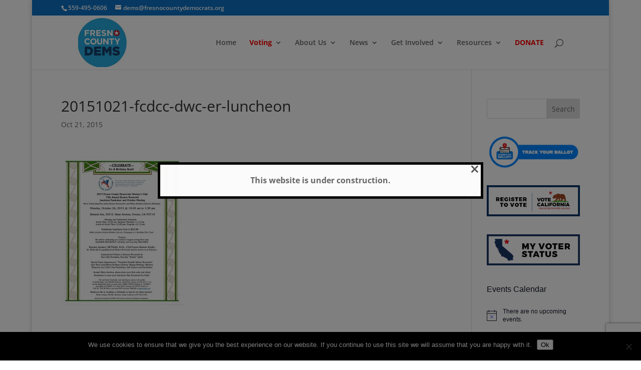

--- FILE ---
content_type: text/html; charset=utf-8
request_url: https://www.google.com/recaptcha/api2/anchor?ar=1&k=6LeLK8AUAAAAAOlNW1JpPZGNQn4TOMZ7haThfIBJ&co=aHR0cHM6Ly93My5mcmVzbm9jb3VudHlkZW1vY3JhdHMub3JnOjQ0Mw..&hl=en&v=PoyoqOPhxBO7pBk68S4YbpHZ&size=invisible&anchor-ms=20000&execute-ms=30000&cb=9baxinbybgfq
body_size: 48546
content:
<!DOCTYPE HTML><html dir="ltr" lang="en"><head><meta http-equiv="Content-Type" content="text/html; charset=UTF-8">
<meta http-equiv="X-UA-Compatible" content="IE=edge">
<title>reCAPTCHA</title>
<style type="text/css">
/* cyrillic-ext */
@font-face {
  font-family: 'Roboto';
  font-style: normal;
  font-weight: 400;
  font-stretch: 100%;
  src: url(//fonts.gstatic.com/s/roboto/v48/KFO7CnqEu92Fr1ME7kSn66aGLdTylUAMa3GUBHMdazTgWw.woff2) format('woff2');
  unicode-range: U+0460-052F, U+1C80-1C8A, U+20B4, U+2DE0-2DFF, U+A640-A69F, U+FE2E-FE2F;
}
/* cyrillic */
@font-face {
  font-family: 'Roboto';
  font-style: normal;
  font-weight: 400;
  font-stretch: 100%;
  src: url(//fonts.gstatic.com/s/roboto/v48/KFO7CnqEu92Fr1ME7kSn66aGLdTylUAMa3iUBHMdazTgWw.woff2) format('woff2');
  unicode-range: U+0301, U+0400-045F, U+0490-0491, U+04B0-04B1, U+2116;
}
/* greek-ext */
@font-face {
  font-family: 'Roboto';
  font-style: normal;
  font-weight: 400;
  font-stretch: 100%;
  src: url(//fonts.gstatic.com/s/roboto/v48/KFO7CnqEu92Fr1ME7kSn66aGLdTylUAMa3CUBHMdazTgWw.woff2) format('woff2');
  unicode-range: U+1F00-1FFF;
}
/* greek */
@font-face {
  font-family: 'Roboto';
  font-style: normal;
  font-weight: 400;
  font-stretch: 100%;
  src: url(//fonts.gstatic.com/s/roboto/v48/KFO7CnqEu92Fr1ME7kSn66aGLdTylUAMa3-UBHMdazTgWw.woff2) format('woff2');
  unicode-range: U+0370-0377, U+037A-037F, U+0384-038A, U+038C, U+038E-03A1, U+03A3-03FF;
}
/* math */
@font-face {
  font-family: 'Roboto';
  font-style: normal;
  font-weight: 400;
  font-stretch: 100%;
  src: url(//fonts.gstatic.com/s/roboto/v48/KFO7CnqEu92Fr1ME7kSn66aGLdTylUAMawCUBHMdazTgWw.woff2) format('woff2');
  unicode-range: U+0302-0303, U+0305, U+0307-0308, U+0310, U+0312, U+0315, U+031A, U+0326-0327, U+032C, U+032F-0330, U+0332-0333, U+0338, U+033A, U+0346, U+034D, U+0391-03A1, U+03A3-03A9, U+03B1-03C9, U+03D1, U+03D5-03D6, U+03F0-03F1, U+03F4-03F5, U+2016-2017, U+2034-2038, U+203C, U+2040, U+2043, U+2047, U+2050, U+2057, U+205F, U+2070-2071, U+2074-208E, U+2090-209C, U+20D0-20DC, U+20E1, U+20E5-20EF, U+2100-2112, U+2114-2115, U+2117-2121, U+2123-214F, U+2190, U+2192, U+2194-21AE, U+21B0-21E5, U+21F1-21F2, U+21F4-2211, U+2213-2214, U+2216-22FF, U+2308-230B, U+2310, U+2319, U+231C-2321, U+2336-237A, U+237C, U+2395, U+239B-23B7, U+23D0, U+23DC-23E1, U+2474-2475, U+25AF, U+25B3, U+25B7, U+25BD, U+25C1, U+25CA, U+25CC, U+25FB, U+266D-266F, U+27C0-27FF, U+2900-2AFF, U+2B0E-2B11, U+2B30-2B4C, U+2BFE, U+3030, U+FF5B, U+FF5D, U+1D400-1D7FF, U+1EE00-1EEFF;
}
/* symbols */
@font-face {
  font-family: 'Roboto';
  font-style: normal;
  font-weight: 400;
  font-stretch: 100%;
  src: url(//fonts.gstatic.com/s/roboto/v48/KFO7CnqEu92Fr1ME7kSn66aGLdTylUAMaxKUBHMdazTgWw.woff2) format('woff2');
  unicode-range: U+0001-000C, U+000E-001F, U+007F-009F, U+20DD-20E0, U+20E2-20E4, U+2150-218F, U+2190, U+2192, U+2194-2199, U+21AF, U+21E6-21F0, U+21F3, U+2218-2219, U+2299, U+22C4-22C6, U+2300-243F, U+2440-244A, U+2460-24FF, U+25A0-27BF, U+2800-28FF, U+2921-2922, U+2981, U+29BF, U+29EB, U+2B00-2BFF, U+4DC0-4DFF, U+FFF9-FFFB, U+10140-1018E, U+10190-1019C, U+101A0, U+101D0-101FD, U+102E0-102FB, U+10E60-10E7E, U+1D2C0-1D2D3, U+1D2E0-1D37F, U+1F000-1F0FF, U+1F100-1F1AD, U+1F1E6-1F1FF, U+1F30D-1F30F, U+1F315, U+1F31C, U+1F31E, U+1F320-1F32C, U+1F336, U+1F378, U+1F37D, U+1F382, U+1F393-1F39F, U+1F3A7-1F3A8, U+1F3AC-1F3AF, U+1F3C2, U+1F3C4-1F3C6, U+1F3CA-1F3CE, U+1F3D4-1F3E0, U+1F3ED, U+1F3F1-1F3F3, U+1F3F5-1F3F7, U+1F408, U+1F415, U+1F41F, U+1F426, U+1F43F, U+1F441-1F442, U+1F444, U+1F446-1F449, U+1F44C-1F44E, U+1F453, U+1F46A, U+1F47D, U+1F4A3, U+1F4B0, U+1F4B3, U+1F4B9, U+1F4BB, U+1F4BF, U+1F4C8-1F4CB, U+1F4D6, U+1F4DA, U+1F4DF, U+1F4E3-1F4E6, U+1F4EA-1F4ED, U+1F4F7, U+1F4F9-1F4FB, U+1F4FD-1F4FE, U+1F503, U+1F507-1F50B, U+1F50D, U+1F512-1F513, U+1F53E-1F54A, U+1F54F-1F5FA, U+1F610, U+1F650-1F67F, U+1F687, U+1F68D, U+1F691, U+1F694, U+1F698, U+1F6AD, U+1F6B2, U+1F6B9-1F6BA, U+1F6BC, U+1F6C6-1F6CF, U+1F6D3-1F6D7, U+1F6E0-1F6EA, U+1F6F0-1F6F3, U+1F6F7-1F6FC, U+1F700-1F7FF, U+1F800-1F80B, U+1F810-1F847, U+1F850-1F859, U+1F860-1F887, U+1F890-1F8AD, U+1F8B0-1F8BB, U+1F8C0-1F8C1, U+1F900-1F90B, U+1F93B, U+1F946, U+1F984, U+1F996, U+1F9E9, U+1FA00-1FA6F, U+1FA70-1FA7C, U+1FA80-1FA89, U+1FA8F-1FAC6, U+1FACE-1FADC, U+1FADF-1FAE9, U+1FAF0-1FAF8, U+1FB00-1FBFF;
}
/* vietnamese */
@font-face {
  font-family: 'Roboto';
  font-style: normal;
  font-weight: 400;
  font-stretch: 100%;
  src: url(//fonts.gstatic.com/s/roboto/v48/KFO7CnqEu92Fr1ME7kSn66aGLdTylUAMa3OUBHMdazTgWw.woff2) format('woff2');
  unicode-range: U+0102-0103, U+0110-0111, U+0128-0129, U+0168-0169, U+01A0-01A1, U+01AF-01B0, U+0300-0301, U+0303-0304, U+0308-0309, U+0323, U+0329, U+1EA0-1EF9, U+20AB;
}
/* latin-ext */
@font-face {
  font-family: 'Roboto';
  font-style: normal;
  font-weight: 400;
  font-stretch: 100%;
  src: url(//fonts.gstatic.com/s/roboto/v48/KFO7CnqEu92Fr1ME7kSn66aGLdTylUAMa3KUBHMdazTgWw.woff2) format('woff2');
  unicode-range: U+0100-02BA, U+02BD-02C5, U+02C7-02CC, U+02CE-02D7, U+02DD-02FF, U+0304, U+0308, U+0329, U+1D00-1DBF, U+1E00-1E9F, U+1EF2-1EFF, U+2020, U+20A0-20AB, U+20AD-20C0, U+2113, U+2C60-2C7F, U+A720-A7FF;
}
/* latin */
@font-face {
  font-family: 'Roboto';
  font-style: normal;
  font-weight: 400;
  font-stretch: 100%;
  src: url(//fonts.gstatic.com/s/roboto/v48/KFO7CnqEu92Fr1ME7kSn66aGLdTylUAMa3yUBHMdazQ.woff2) format('woff2');
  unicode-range: U+0000-00FF, U+0131, U+0152-0153, U+02BB-02BC, U+02C6, U+02DA, U+02DC, U+0304, U+0308, U+0329, U+2000-206F, U+20AC, U+2122, U+2191, U+2193, U+2212, U+2215, U+FEFF, U+FFFD;
}
/* cyrillic-ext */
@font-face {
  font-family: 'Roboto';
  font-style: normal;
  font-weight: 500;
  font-stretch: 100%;
  src: url(//fonts.gstatic.com/s/roboto/v48/KFO7CnqEu92Fr1ME7kSn66aGLdTylUAMa3GUBHMdazTgWw.woff2) format('woff2');
  unicode-range: U+0460-052F, U+1C80-1C8A, U+20B4, U+2DE0-2DFF, U+A640-A69F, U+FE2E-FE2F;
}
/* cyrillic */
@font-face {
  font-family: 'Roboto';
  font-style: normal;
  font-weight: 500;
  font-stretch: 100%;
  src: url(//fonts.gstatic.com/s/roboto/v48/KFO7CnqEu92Fr1ME7kSn66aGLdTylUAMa3iUBHMdazTgWw.woff2) format('woff2');
  unicode-range: U+0301, U+0400-045F, U+0490-0491, U+04B0-04B1, U+2116;
}
/* greek-ext */
@font-face {
  font-family: 'Roboto';
  font-style: normal;
  font-weight: 500;
  font-stretch: 100%;
  src: url(//fonts.gstatic.com/s/roboto/v48/KFO7CnqEu92Fr1ME7kSn66aGLdTylUAMa3CUBHMdazTgWw.woff2) format('woff2');
  unicode-range: U+1F00-1FFF;
}
/* greek */
@font-face {
  font-family: 'Roboto';
  font-style: normal;
  font-weight: 500;
  font-stretch: 100%;
  src: url(//fonts.gstatic.com/s/roboto/v48/KFO7CnqEu92Fr1ME7kSn66aGLdTylUAMa3-UBHMdazTgWw.woff2) format('woff2');
  unicode-range: U+0370-0377, U+037A-037F, U+0384-038A, U+038C, U+038E-03A1, U+03A3-03FF;
}
/* math */
@font-face {
  font-family: 'Roboto';
  font-style: normal;
  font-weight: 500;
  font-stretch: 100%;
  src: url(//fonts.gstatic.com/s/roboto/v48/KFO7CnqEu92Fr1ME7kSn66aGLdTylUAMawCUBHMdazTgWw.woff2) format('woff2');
  unicode-range: U+0302-0303, U+0305, U+0307-0308, U+0310, U+0312, U+0315, U+031A, U+0326-0327, U+032C, U+032F-0330, U+0332-0333, U+0338, U+033A, U+0346, U+034D, U+0391-03A1, U+03A3-03A9, U+03B1-03C9, U+03D1, U+03D5-03D6, U+03F0-03F1, U+03F4-03F5, U+2016-2017, U+2034-2038, U+203C, U+2040, U+2043, U+2047, U+2050, U+2057, U+205F, U+2070-2071, U+2074-208E, U+2090-209C, U+20D0-20DC, U+20E1, U+20E5-20EF, U+2100-2112, U+2114-2115, U+2117-2121, U+2123-214F, U+2190, U+2192, U+2194-21AE, U+21B0-21E5, U+21F1-21F2, U+21F4-2211, U+2213-2214, U+2216-22FF, U+2308-230B, U+2310, U+2319, U+231C-2321, U+2336-237A, U+237C, U+2395, U+239B-23B7, U+23D0, U+23DC-23E1, U+2474-2475, U+25AF, U+25B3, U+25B7, U+25BD, U+25C1, U+25CA, U+25CC, U+25FB, U+266D-266F, U+27C0-27FF, U+2900-2AFF, U+2B0E-2B11, U+2B30-2B4C, U+2BFE, U+3030, U+FF5B, U+FF5D, U+1D400-1D7FF, U+1EE00-1EEFF;
}
/* symbols */
@font-face {
  font-family: 'Roboto';
  font-style: normal;
  font-weight: 500;
  font-stretch: 100%;
  src: url(//fonts.gstatic.com/s/roboto/v48/KFO7CnqEu92Fr1ME7kSn66aGLdTylUAMaxKUBHMdazTgWw.woff2) format('woff2');
  unicode-range: U+0001-000C, U+000E-001F, U+007F-009F, U+20DD-20E0, U+20E2-20E4, U+2150-218F, U+2190, U+2192, U+2194-2199, U+21AF, U+21E6-21F0, U+21F3, U+2218-2219, U+2299, U+22C4-22C6, U+2300-243F, U+2440-244A, U+2460-24FF, U+25A0-27BF, U+2800-28FF, U+2921-2922, U+2981, U+29BF, U+29EB, U+2B00-2BFF, U+4DC0-4DFF, U+FFF9-FFFB, U+10140-1018E, U+10190-1019C, U+101A0, U+101D0-101FD, U+102E0-102FB, U+10E60-10E7E, U+1D2C0-1D2D3, U+1D2E0-1D37F, U+1F000-1F0FF, U+1F100-1F1AD, U+1F1E6-1F1FF, U+1F30D-1F30F, U+1F315, U+1F31C, U+1F31E, U+1F320-1F32C, U+1F336, U+1F378, U+1F37D, U+1F382, U+1F393-1F39F, U+1F3A7-1F3A8, U+1F3AC-1F3AF, U+1F3C2, U+1F3C4-1F3C6, U+1F3CA-1F3CE, U+1F3D4-1F3E0, U+1F3ED, U+1F3F1-1F3F3, U+1F3F5-1F3F7, U+1F408, U+1F415, U+1F41F, U+1F426, U+1F43F, U+1F441-1F442, U+1F444, U+1F446-1F449, U+1F44C-1F44E, U+1F453, U+1F46A, U+1F47D, U+1F4A3, U+1F4B0, U+1F4B3, U+1F4B9, U+1F4BB, U+1F4BF, U+1F4C8-1F4CB, U+1F4D6, U+1F4DA, U+1F4DF, U+1F4E3-1F4E6, U+1F4EA-1F4ED, U+1F4F7, U+1F4F9-1F4FB, U+1F4FD-1F4FE, U+1F503, U+1F507-1F50B, U+1F50D, U+1F512-1F513, U+1F53E-1F54A, U+1F54F-1F5FA, U+1F610, U+1F650-1F67F, U+1F687, U+1F68D, U+1F691, U+1F694, U+1F698, U+1F6AD, U+1F6B2, U+1F6B9-1F6BA, U+1F6BC, U+1F6C6-1F6CF, U+1F6D3-1F6D7, U+1F6E0-1F6EA, U+1F6F0-1F6F3, U+1F6F7-1F6FC, U+1F700-1F7FF, U+1F800-1F80B, U+1F810-1F847, U+1F850-1F859, U+1F860-1F887, U+1F890-1F8AD, U+1F8B0-1F8BB, U+1F8C0-1F8C1, U+1F900-1F90B, U+1F93B, U+1F946, U+1F984, U+1F996, U+1F9E9, U+1FA00-1FA6F, U+1FA70-1FA7C, U+1FA80-1FA89, U+1FA8F-1FAC6, U+1FACE-1FADC, U+1FADF-1FAE9, U+1FAF0-1FAF8, U+1FB00-1FBFF;
}
/* vietnamese */
@font-face {
  font-family: 'Roboto';
  font-style: normal;
  font-weight: 500;
  font-stretch: 100%;
  src: url(//fonts.gstatic.com/s/roboto/v48/KFO7CnqEu92Fr1ME7kSn66aGLdTylUAMa3OUBHMdazTgWw.woff2) format('woff2');
  unicode-range: U+0102-0103, U+0110-0111, U+0128-0129, U+0168-0169, U+01A0-01A1, U+01AF-01B0, U+0300-0301, U+0303-0304, U+0308-0309, U+0323, U+0329, U+1EA0-1EF9, U+20AB;
}
/* latin-ext */
@font-face {
  font-family: 'Roboto';
  font-style: normal;
  font-weight: 500;
  font-stretch: 100%;
  src: url(//fonts.gstatic.com/s/roboto/v48/KFO7CnqEu92Fr1ME7kSn66aGLdTylUAMa3KUBHMdazTgWw.woff2) format('woff2');
  unicode-range: U+0100-02BA, U+02BD-02C5, U+02C7-02CC, U+02CE-02D7, U+02DD-02FF, U+0304, U+0308, U+0329, U+1D00-1DBF, U+1E00-1E9F, U+1EF2-1EFF, U+2020, U+20A0-20AB, U+20AD-20C0, U+2113, U+2C60-2C7F, U+A720-A7FF;
}
/* latin */
@font-face {
  font-family: 'Roboto';
  font-style: normal;
  font-weight: 500;
  font-stretch: 100%;
  src: url(//fonts.gstatic.com/s/roboto/v48/KFO7CnqEu92Fr1ME7kSn66aGLdTylUAMa3yUBHMdazQ.woff2) format('woff2');
  unicode-range: U+0000-00FF, U+0131, U+0152-0153, U+02BB-02BC, U+02C6, U+02DA, U+02DC, U+0304, U+0308, U+0329, U+2000-206F, U+20AC, U+2122, U+2191, U+2193, U+2212, U+2215, U+FEFF, U+FFFD;
}
/* cyrillic-ext */
@font-face {
  font-family: 'Roboto';
  font-style: normal;
  font-weight: 900;
  font-stretch: 100%;
  src: url(//fonts.gstatic.com/s/roboto/v48/KFO7CnqEu92Fr1ME7kSn66aGLdTylUAMa3GUBHMdazTgWw.woff2) format('woff2');
  unicode-range: U+0460-052F, U+1C80-1C8A, U+20B4, U+2DE0-2DFF, U+A640-A69F, U+FE2E-FE2F;
}
/* cyrillic */
@font-face {
  font-family: 'Roboto';
  font-style: normal;
  font-weight: 900;
  font-stretch: 100%;
  src: url(//fonts.gstatic.com/s/roboto/v48/KFO7CnqEu92Fr1ME7kSn66aGLdTylUAMa3iUBHMdazTgWw.woff2) format('woff2');
  unicode-range: U+0301, U+0400-045F, U+0490-0491, U+04B0-04B1, U+2116;
}
/* greek-ext */
@font-face {
  font-family: 'Roboto';
  font-style: normal;
  font-weight: 900;
  font-stretch: 100%;
  src: url(//fonts.gstatic.com/s/roboto/v48/KFO7CnqEu92Fr1ME7kSn66aGLdTylUAMa3CUBHMdazTgWw.woff2) format('woff2');
  unicode-range: U+1F00-1FFF;
}
/* greek */
@font-face {
  font-family: 'Roboto';
  font-style: normal;
  font-weight: 900;
  font-stretch: 100%;
  src: url(//fonts.gstatic.com/s/roboto/v48/KFO7CnqEu92Fr1ME7kSn66aGLdTylUAMa3-UBHMdazTgWw.woff2) format('woff2');
  unicode-range: U+0370-0377, U+037A-037F, U+0384-038A, U+038C, U+038E-03A1, U+03A3-03FF;
}
/* math */
@font-face {
  font-family: 'Roboto';
  font-style: normal;
  font-weight: 900;
  font-stretch: 100%;
  src: url(//fonts.gstatic.com/s/roboto/v48/KFO7CnqEu92Fr1ME7kSn66aGLdTylUAMawCUBHMdazTgWw.woff2) format('woff2');
  unicode-range: U+0302-0303, U+0305, U+0307-0308, U+0310, U+0312, U+0315, U+031A, U+0326-0327, U+032C, U+032F-0330, U+0332-0333, U+0338, U+033A, U+0346, U+034D, U+0391-03A1, U+03A3-03A9, U+03B1-03C9, U+03D1, U+03D5-03D6, U+03F0-03F1, U+03F4-03F5, U+2016-2017, U+2034-2038, U+203C, U+2040, U+2043, U+2047, U+2050, U+2057, U+205F, U+2070-2071, U+2074-208E, U+2090-209C, U+20D0-20DC, U+20E1, U+20E5-20EF, U+2100-2112, U+2114-2115, U+2117-2121, U+2123-214F, U+2190, U+2192, U+2194-21AE, U+21B0-21E5, U+21F1-21F2, U+21F4-2211, U+2213-2214, U+2216-22FF, U+2308-230B, U+2310, U+2319, U+231C-2321, U+2336-237A, U+237C, U+2395, U+239B-23B7, U+23D0, U+23DC-23E1, U+2474-2475, U+25AF, U+25B3, U+25B7, U+25BD, U+25C1, U+25CA, U+25CC, U+25FB, U+266D-266F, U+27C0-27FF, U+2900-2AFF, U+2B0E-2B11, U+2B30-2B4C, U+2BFE, U+3030, U+FF5B, U+FF5D, U+1D400-1D7FF, U+1EE00-1EEFF;
}
/* symbols */
@font-face {
  font-family: 'Roboto';
  font-style: normal;
  font-weight: 900;
  font-stretch: 100%;
  src: url(//fonts.gstatic.com/s/roboto/v48/KFO7CnqEu92Fr1ME7kSn66aGLdTylUAMaxKUBHMdazTgWw.woff2) format('woff2');
  unicode-range: U+0001-000C, U+000E-001F, U+007F-009F, U+20DD-20E0, U+20E2-20E4, U+2150-218F, U+2190, U+2192, U+2194-2199, U+21AF, U+21E6-21F0, U+21F3, U+2218-2219, U+2299, U+22C4-22C6, U+2300-243F, U+2440-244A, U+2460-24FF, U+25A0-27BF, U+2800-28FF, U+2921-2922, U+2981, U+29BF, U+29EB, U+2B00-2BFF, U+4DC0-4DFF, U+FFF9-FFFB, U+10140-1018E, U+10190-1019C, U+101A0, U+101D0-101FD, U+102E0-102FB, U+10E60-10E7E, U+1D2C0-1D2D3, U+1D2E0-1D37F, U+1F000-1F0FF, U+1F100-1F1AD, U+1F1E6-1F1FF, U+1F30D-1F30F, U+1F315, U+1F31C, U+1F31E, U+1F320-1F32C, U+1F336, U+1F378, U+1F37D, U+1F382, U+1F393-1F39F, U+1F3A7-1F3A8, U+1F3AC-1F3AF, U+1F3C2, U+1F3C4-1F3C6, U+1F3CA-1F3CE, U+1F3D4-1F3E0, U+1F3ED, U+1F3F1-1F3F3, U+1F3F5-1F3F7, U+1F408, U+1F415, U+1F41F, U+1F426, U+1F43F, U+1F441-1F442, U+1F444, U+1F446-1F449, U+1F44C-1F44E, U+1F453, U+1F46A, U+1F47D, U+1F4A3, U+1F4B0, U+1F4B3, U+1F4B9, U+1F4BB, U+1F4BF, U+1F4C8-1F4CB, U+1F4D6, U+1F4DA, U+1F4DF, U+1F4E3-1F4E6, U+1F4EA-1F4ED, U+1F4F7, U+1F4F9-1F4FB, U+1F4FD-1F4FE, U+1F503, U+1F507-1F50B, U+1F50D, U+1F512-1F513, U+1F53E-1F54A, U+1F54F-1F5FA, U+1F610, U+1F650-1F67F, U+1F687, U+1F68D, U+1F691, U+1F694, U+1F698, U+1F6AD, U+1F6B2, U+1F6B9-1F6BA, U+1F6BC, U+1F6C6-1F6CF, U+1F6D3-1F6D7, U+1F6E0-1F6EA, U+1F6F0-1F6F3, U+1F6F7-1F6FC, U+1F700-1F7FF, U+1F800-1F80B, U+1F810-1F847, U+1F850-1F859, U+1F860-1F887, U+1F890-1F8AD, U+1F8B0-1F8BB, U+1F8C0-1F8C1, U+1F900-1F90B, U+1F93B, U+1F946, U+1F984, U+1F996, U+1F9E9, U+1FA00-1FA6F, U+1FA70-1FA7C, U+1FA80-1FA89, U+1FA8F-1FAC6, U+1FACE-1FADC, U+1FADF-1FAE9, U+1FAF0-1FAF8, U+1FB00-1FBFF;
}
/* vietnamese */
@font-face {
  font-family: 'Roboto';
  font-style: normal;
  font-weight: 900;
  font-stretch: 100%;
  src: url(//fonts.gstatic.com/s/roboto/v48/KFO7CnqEu92Fr1ME7kSn66aGLdTylUAMa3OUBHMdazTgWw.woff2) format('woff2');
  unicode-range: U+0102-0103, U+0110-0111, U+0128-0129, U+0168-0169, U+01A0-01A1, U+01AF-01B0, U+0300-0301, U+0303-0304, U+0308-0309, U+0323, U+0329, U+1EA0-1EF9, U+20AB;
}
/* latin-ext */
@font-face {
  font-family: 'Roboto';
  font-style: normal;
  font-weight: 900;
  font-stretch: 100%;
  src: url(//fonts.gstatic.com/s/roboto/v48/KFO7CnqEu92Fr1ME7kSn66aGLdTylUAMa3KUBHMdazTgWw.woff2) format('woff2');
  unicode-range: U+0100-02BA, U+02BD-02C5, U+02C7-02CC, U+02CE-02D7, U+02DD-02FF, U+0304, U+0308, U+0329, U+1D00-1DBF, U+1E00-1E9F, U+1EF2-1EFF, U+2020, U+20A0-20AB, U+20AD-20C0, U+2113, U+2C60-2C7F, U+A720-A7FF;
}
/* latin */
@font-face {
  font-family: 'Roboto';
  font-style: normal;
  font-weight: 900;
  font-stretch: 100%;
  src: url(//fonts.gstatic.com/s/roboto/v48/KFO7CnqEu92Fr1ME7kSn66aGLdTylUAMa3yUBHMdazQ.woff2) format('woff2');
  unicode-range: U+0000-00FF, U+0131, U+0152-0153, U+02BB-02BC, U+02C6, U+02DA, U+02DC, U+0304, U+0308, U+0329, U+2000-206F, U+20AC, U+2122, U+2191, U+2193, U+2212, U+2215, U+FEFF, U+FFFD;
}

</style>
<link rel="stylesheet" type="text/css" href="https://www.gstatic.com/recaptcha/releases/PoyoqOPhxBO7pBk68S4YbpHZ/styles__ltr.css">
<script nonce="q9_RvSqhbGYNgAoKOphwLw" type="text/javascript">window['__recaptcha_api'] = 'https://www.google.com/recaptcha/api2/';</script>
<script type="text/javascript" src="https://www.gstatic.com/recaptcha/releases/PoyoqOPhxBO7pBk68S4YbpHZ/recaptcha__en.js" nonce="q9_RvSqhbGYNgAoKOphwLw">
      
    </script></head>
<body><div id="rc-anchor-alert" class="rc-anchor-alert"></div>
<input type="hidden" id="recaptcha-token" value="[base64]">
<script type="text/javascript" nonce="q9_RvSqhbGYNgAoKOphwLw">
      recaptcha.anchor.Main.init("[\x22ainput\x22,[\x22bgdata\x22,\x22\x22,\[base64]/[base64]/[base64]/[base64]/[base64]/UltsKytdPUU6KEU8MjA0OD9SW2wrK109RT4+NnwxOTI6KChFJjY0NTEyKT09NTUyOTYmJk0rMTxjLmxlbmd0aCYmKGMuY2hhckNvZGVBdChNKzEpJjY0NTEyKT09NTYzMjA/[base64]/[base64]/[base64]/[base64]/[base64]/[base64]/[base64]\x22,\[base64]\\u003d\x22,\x22f0I4woRMflZ3w4bDrMO/w6LCpQ0xwolMZiMWwqRow5/CiBp6wptHNsKjwp3CtMO9w5onw7lvLsObwqbDh8KxJcOxwqbDvWHDijTCkcOawp/DtBcsPyxowp/DngPDhcKUAyrClDhDw4TDlRjCrCUsw5RZwr3DpsOgwpZOwpzCsAHDnMOBwr0yMwkvwrkiEsKPw7zCiE/DnkXCtQ7CrsOuw4VrwpfDkMKKwpvCrTFNTsORwo3DhsKRwowUE2zDsMOhwrQXQcKsw5vClsO9w6nDkMK4w67DjRrDv8KVwoJWw7p/[base64]/w6FtHMKLwqd+acKDHMOzCsO7w6XCosKww6RRwrJHw5DDryk/w4UhwoDDgwlUZsOjX8OPw6PDncOPSAI3wpjDlgZDSBNfMyLDm8KrWMKeWDA+Z8OTQsKPwpfDocOFw4bDlMKheGXCu8OKQcOhw5XDnsO+dWHDpVgiw7PDmMKXSSHCtcO0worDvVnCh8Oue8OcTcO4TcKww5/[base64]/Dhy40wr/DryjDoX/DrsKmJnXCvsKvw7dSVMK5Oy5sGiTDvm0GwpRHVRfDpnrDisODw48Mwqxmw5FpIsOtwrY2EMO5wpsuWBM1w5/CicOECsODTwlnwrFQbMK9wotSAztZw5/DqMOSw78LTDzCicKGMsO3wqPCt8K3w6DDujXCoMKSCSfDv1LCv3LCmHlrHsKZwq3CkWHClFEhbTTCrQQpw4HDisOSIV4/wpNywqEewoDDjcO8w5s+wpgNwoPDhsKZE8OpfMKwOMKUwrTCj8KCwpcZXcOWc25pw7fCuMKGNAEhCGFTUXxXw4zComsCNSkqF2rDtDHDkTLCg0RVwrfDiDsiw6PCowHCucOjw5QWRz9kTMKAKxbDt8KewqMbXybCvF4Vw4TDr8KNfMO/E27DkRxWw48uwr4WGsO9CcO/w43CqcOmwqhWNCZ0XnzDgDHDlynDscOKw7MfYsKZw5fDmUc9IHXDkkDDnMKGw57Dtioqw53ClsOcHMOoLl8Ew5PCgHskwo1sQMOZwo/CrnbCv8KbwpxPLcOXw4HCnlvDvi3DnsK8HxllwpE9FGpaYMKywrIvEiPCn8O8w54Ew4vDvsKOPEwwwpw/w5jDosONIFF/csKtY1RswoVMwpLDp214PMKGw4dLOGcDW394Lx5Ow6wzY8KbG8OwRiPCusOZcG7Dq1LCp8KGR8OgNHctPMK/wq14XsKWUkfDpMKGN8KtwoENwqZsJSTCrcOmdsKsVwDCucKiw6Uew4MMw6jCi8Ovw6wkRE0tYMKiw6kDacOuwpEKw5t0wpRVBsKbXnnDkMOnL8KCf8OnMB7Cu8OvwoTClsKCYnBOw6bDgy81XVvCi07DgTkPw67Coh/CjRFwbn/[base64]/DkMKBwohpZVNkwpRIQsO/woZudMOcwp/DnkN0eWUYw6QtwrM5M1Edc8OyR8KGBT7Di8Oqwo/ChXt5K8KtbXYYwr3DhcK3H8KBdsKowpZYwpTCmCcBwrczen3DskErw6ERMU/Cn8OGOx5QaHzDscOIcQzCqRPDmDRRdydWwqrDm2LDhG1Kwo7Dmx8ywqAnwrwyAsOLw59nFhbDpsKCw5NIDxo4F8ONw7DDuEsSNSbDqgjCgMO4wo1Nw7/DnQ3Dg8Oqc8OpwqnDgcO/[base64]/CmCPCu07Dn8KybSkNRcKWAcOawrtpD8OSw43CliTChw/CpTzCrUVDwr1AbEFow5zClMKjcgPDr8OywrTCuUVbwqwMw7XDqSTCpcOTK8Kcwp/[base64]/w7ZyJDRKwr56WATCmAosTMKHwovCsT8wwpDChj3CgcKawrDDlgbDmsKPHMKbw7LDuQPDlcOXwrTCvBLCoz14wrwgwr82OFLCm8OVwr/Do8K9D8OzQynCtMOMOgkOw6ldYjHDthDCvGYSEMK4SFvDt1TCtsKJwp3DhcODdGhhw6jDu8K9wqo7w4sfw5zCsx7CmMKiw6ppwpZ6w6dMw4V7AMOuSmjCp8Kmw7HDi8OWOcOew7XDn19Ra8O+dizDhCB+BMK3BMK/wqVqATZLwpASwoTCk8O8bFTDmsKnHMOwKMOtw4PCoAxzVsK1wqkzNXDCqiLDuDHDvcKAwrRVHmbCp8KhwqjCrSpOZcOvw4HDkMKdXVzDisOWwoMoGmFew4AWw6HCmMODPcOXw5nCgMKnw4A4w7VLwqQIw7zDvcKtV8OKPVTDkcKGVUQ/[base64]/esOdQsKqDsOnV8O+BHPDlRJqwqMbwrjDu3tnwo/[base64]/Cv8OMKcKXNGtTw57DmsOSX8OSwrQ3McKdED7CiMOYwoDCkEnCpWtDw73Cg8KNw7k0Ww5zCcKVfg7CqAfDh2tbwo3CkMOhw5bDsBXCpw9ROitwRsKIwr4gEMObw5MBwpxXLMK8wpDDksKsw6I1w43CrwdODBPCjsOow55XXMKhw7/Dg8KWw7PCnEguwo1gTxorXyoHw4FowrVqw5RWMMKtKcK7w7nDjWsaF8KSw4/CiMOcFnUKwp7CtU3CsVPCty/CqsOOJQlcZcODRMOyw6NOw7/ChlTCkcOnw7DCssO8w5IKXVxFbcOqRgjCu8OeBTsMw5AdwonDi8OXw6zCucOEw4DCnDd7wrDDpsK9wpUAwpLDggdWwoXDjcKDw7V4woQ9JMKROcOow6HDk2R9ZQxPwozCjMKZwoPDr0jDlAvDkRLCmkPCoQfDh1Imwrg0eDnCjcKowprCicKGwrl6GC/CscKKw5bCv2V3JsKqw63CkzlSwpcpHxYOwqw4OkbDl2d3w5YWMU5Xw5rCgR4ZwrdFK8KdXjbDjnfCl8O9w6/DtsKyZMKQwqQ+wrHDosKGwrZ/[base64]/CnsOEKlTDkCINwrR8B3l0JMO7w6RgI8Kdw77Cv3TCmHDDssO1w4jDuTBow7jDoRlZAcOQwqjDgB/CqA9VwpfCtXEjwrvCn8Kob8OiN8Ktw53Cp0BlawTDg2FnwpZCUy/Dghg8wofCqMKEP24jw5sdwpFdwqQawqsNL8OPacO9wqxlwrhRakDDpVAGCMOIwrHCshhowr0zwonDnsOQJsK4N8OeBUwswoo/[base64]/CjQE9f8KiPsOOTk/CscOMOAMHVsKuW2tKQBXDosOZw6zDp2vDq8OWw5wsw59Fwpt/wrJmRXzChsKCPcKGEcOrN8KpQcKgwrU7w4xdLj4DSRBow6rDiFzCiHwAwr7Ck8OsMToDAlXDu8KzAlJxPcKncyDCocOaQBwKwrhxwpbChMOIU1fCoxLDisOYwoTCqsKtNT3DmU/Do0vCm8OhFn7DjQAhAhzCti48w7XDosOTcTjDiRMOw5XCrcKWw43ClMOmO1pEJRAGB8OcwrZlFMKpBD9RwqEjw67DlW/[base64]/SX9sEXbCp3LCtcKGDj/DqC7DghbCiy/Dow3DrQnCuXDDv8OtDMKXN0rDssOIaVMKEjQDeCHCuWY1bytwbMOSw4fDnsKSfcOebMKTAMKVWGtUWS4mw6jDhsOuY1t4w5/CoHnCuMO/woDDvnrCgR9Gw4p0w6k+bcKUw4XDkm4Ew5fDrWDCmsOdIMOQw7J8HsK7D3V4BsKTwrl6wqnDgkvDqMOAw7zDksKEwrJBwprCu1rDvMOnP8K3w5XDkMOzwqTCozDChwZ4Ln/Csxp1w7Mww6DDuCrClMKMwonDqRE7aMKKw4TCl8O3JcK9wotEw43DucOiwq3DusOkwoHCrcOGPBd4TB4wwqx0DsOnc8KIXywBbQVzwoHDvsOuwrxVwojDmglWwpUGwqvCkj3CqDQ/wpTDn1bCkcO8SS1AIUTCv8KxecOIwqogRsK/wq7CphTCr8KCKcO4NTLDoggOwpXClS3CvRUqK8K6w7bDrA/[base64]/a8KFLhHCqGLDsj9pw59Jaz3DgMKzw7YWwqDDjF/DunxqKS9XGMOLYw4qw6l7NcO2w5VAwq5IEjcsw4Upw77Dl8KbO8OHw4XDpSDDjGB/XE/DjsOzDyV6wojCuAPCqcOSwr8hbRnDvsOeCj/CicODEFkxU8KQKcOZw4tGWHLDrcO9w6/DiCPChMO3fMKkZcKgVsOSVwUNAsKBwoHDi3UEw54lGEjDmyzDnQjDusOqEQIxw5PDq8Olw63CucOqwoJhwqo+w4YHw6FkwqACwrTDkMK3w696wrRKQUXCl8KgwpUIwo1kwqZjN8O+SMKdwrnCqsKSwrA8K3/DlMOcw6fDuEHDrcKPw4XCmsOpwoR/[base64]/DkDwBwoNrwqEbVX0Uw4rDisOCUVTCuzjCgcOWeMK8NsKUPxFtQcKlw47CpMKfwpV1G8KRw7dJPw4deQXDuMKKwqx+wqw0KcK4w6EaDWd3JwnDlE5awqbCpcK0woHCq2Rjw74aKjzDjsKbYXtJwqjDqMKiVyNpEkXDr8KCw7gLw63DucKfNiY+w4cfD8O1EsK9HQ/DuQRLw5Nlw7fDqcKnY8OBTkYzw7fCs29Xw7/[base64]/Ch17DoUsZwqTChMOHwpswNMOEwpdSI8KiwqICKMOawr3CpcK3VMODG8Kyw7rCukXDucKWw4IofsOKBcKycsOZw47CoMOTS8OjbQbCvykjw7wBw7/DpsOnI8OhH8O/ZsKOEHUORAzCrUTDm8KXB3Riw4Msw5XDqUh5ESrDoEZuQsOqcsOewpPDmsKXwrbDtAvClW3Dm1B+w7TCnifCtcO5wrXDnQvCqMKwwplEw6Isw4gow5EeHA3CiR/DnFkzw4DCoyQYJ8O7wrt6wrpgCsKjw4zCr8OTPsKfwp3DlDPCtBHCsijDpMK9C2o8wqQsGnQ7w6TDp1EfGlnCpMKFCcKQCn7Du8OXc8OjD8KjQVvCoSPCmMOBOmUKaMKNdcObwqTCrFLDg05Awr/DlsOZVcOHw7/CuVjDmcOhw63Dj8KOAMO9w7bDtzhmwrd3McKOwpTDn2FaPlbDjgEQw7fCusKmbMK0w6TDk8KJD8KLw7t2d8OwbsK5N8KuFG4mwrtMwplbwqB1wrHDo2xKwpZPRGzCmHQfwr/Dm8OsNV4DfVFIWRrDqMOhwqrDmhIqw6t6Myh9OlBBwrNnd0Mye20hF13CpD1Bw6vDhxHCp8Oxw73CsXhNDGAUwq3DvlTCisO0w4RDw5EHw5XDvMKRwpEDCQLDncKbwqwmw4ppwq7CrcKAw6XDqGhHWRVcw5FnPl45fgbDhcK2wp1dFkxyRxQ6wrvCi1/DmmnDmS/ClRfDrMK1HSsKw4vDlwxUw6DCtsOVDSrDncOCeMKowoRERMKww49qNx3DpSrDkmfDjGlZwq50wqcrRMK2w5EQwpBUMxtewrTCiTnDmn4cw6JpWW3Cm8KNMhoJwqofdMOVSsOmwrrDt8KMYVxjwpgGwp4oFcKYw4cyJ8K3w55fbMK/wqpJfsOOwrQkBsK0DsOYH8KEI8OScMKzLC/CtMKRwrtLwqPCpAvCiWLCkMO8wo4ZSFwhNF/CjsOLwoDCiyPCiMKgPcKnHjcKacKHwp0CRMO5wpU1UcO2wppiVsOfLsKrw74KPMKOP8OBwpXCvFpBw749V0fDmUPCnsKDwrLDrnsEBj3Dh8OLwqgYw6HCnMO8w43Do2bCkhVpGUkHGsOAwqMpYcOAw4XCjsOcZMKiG8KbwqI6wrLDrljCqsKLU3smJQ/DscKtV8OjwqrDv8KUSwzCsBPDtEVow4zCscOyw4Y5wrrCk2PDvW/DnxNBcHsdFsOJe8O3c8ODw7M2wpQBDirDvHo4w7AsAljDrsO4wqNFbcKLwpIZfxhswrd9w6MeRMOEWBDDtk8zecOJAS0URsKlwroww5vDh8O6dzHDgA7DsTjCosOrE0HCn8OWw4/[base64]/DyJawqbDgcKlwpPDr1PDkWrDr3fDpcONw4t5w6E7w7bDmjvCgCoYwocpcXDDoMK1P0LDh8KrMAbCnMOKUMOAXBPDqMOzwqHCgFkiFMO7w4jCqRILw59XwojDsxR/w6oOSmdYSsOjwrV/[base64]/DlLCuVrChxoIwrsQN8Olw4nDucKiU8Olw53DlMK8w4FKHAXCkMKjwp/CusOOO3jCuF1zw5bDqy07w6XCsUDCuH97fFpbfMOqOh1CeU3Dv0rDocO4wojCrcO6C1PCu2rCsB8SCTDCqsO8wq1Gw41xwqhywrJaNR7CllLCjMOdf8OxKsKvTAAmw4TCqGsCwp7CsmzCrMKeScKiRlrChsOPw6/CjcKpw641wpLCl8OywqXDq3pDwpIrMWTDvMOKw7nCvcOHKCsKMXwFwrcvPcK+wqN0fMO2wo7DssKhwrrCgsKIwoZPw7jCocKjw5RzwpQDwr7ChVdRCsKlYhJaw6LDnsKVwrtnw5cGw5jDmSIeHMKVGMOaEUkgFlR/[base64]/FmAbQ8OoPXouwollWMOew5jChgtqM3XDqRzCnD8gbsKAwrZ5QEwXTx/CpsK2w60jHMKtf8O8dhpNwpRRwrLCnivCr8Kbw4fChcKGw5vDhBYQwr/[base64]/DvsKYwo3CpMOkw4jDuMKycsO2w4PClMOIV8ONw53DqMKEwpzDiVRLIsOKw5TCosOTw71mTBgLf8KMwp7DkB0sw6Ekw4bCq2kiwpXCgEfCkMKmw5HDqcOtwqTCiMKdUcOFDsKpfsOmwqVjwq10wrFsw43Cm8KAw7oUJMO1SE/CkAzCqjfDjMKDwrHCpX/CkMKFVQstfCPCu2zDrsOuK8OiR1jCusKwWW0oXMOwRFnCr8KUCcObw6lxYlsAw6XDg8KEwpHDmCEbwqrDqcKxNcKTKcOGbTnDtE9KXDjDrjXCsQnDtHwQwpZJO8OWw4UeE8OmVcKaPMOuwoJmLh7Dg8K6w6sLMcODwoIfwpXDoxkpw5/DhjZDT2dyJznCosKcw4NGwr7Dh8Ozw75Gw4bDrEIbw5gKVMKwYcOrTsK0wp7CicKfARrCiF48wrNsw7kewrdDw59jK8Kcw6TCiBJ2M8OcOGfDv8KgFX/DvVVpJBPDijXChk7DqMK5w59RwqoHbQ/[base64]/DrMKSw75UUi8ywrQIw43CvsKxRcKGworDpcK8w7Jkw73CgsOBw6ktCcK8wqYpw7DClFI3SVoBw53DrSUXw7DClsOkN8ORwpVUKMO5fMO9w40ywr3Du8OCwpXDihnDjTjDrTbDrxzCmsOHd1LDmsOsw6BCaXnDvTfCn0bDjSTDgxtbwrfCucK/L28Zwot+w5LDj8OIw4gPDcKlDsKIw4gewqdaBMK5w63CvsOww4RfVsO+RVDCmAHDkcK/[base64]/CgsKvRijCjz/CiHwmL8KtwpzCmcObw519w70Qw5NQAcOvUMOFaMKuwpAPcMK2wrAqHFzCs8KGbMKRwovCncO/M8KOfRXCrEUUw71uUyfCtS06F8KdwpHDoETDgg4hHMKsUzvClADCnMO7WMO5wqjDhQx1HsOpHcKKwqIVwrzDjHbDoUUJw4bDk8K/fcK/NMOUw5BVw6BLRcOZHxt6w5E6LRHDh8Kxw5pNEcOuwpbDrEFaH8O0wrDDvsKZw4fDhFcvSMK6IcK9woZiEnUTw6U9wrTClMKpwrIBViDCgifDh8KIw5JswoVcwqDCjgVdBMOtTj5Bw7zDkXPDjcO/[base64]/DpcKMw6jCn8KAR2wjE8O4WcOBwqgIwoYQOEMnTgQvwpfCmQ/DpsK+Zy3ClF3CpEdvQmPDhAYjKcKkVMOFMmvCl0XDnsKnw7hLw7kTWUfCksKvwpcVICHDuxfCqVUkMsOxw6fChg8Fw6PDmsO+Jm1qw53DrcOKFnHDpnZWw6NOdsORasKRw6rDsGXDncKUwpLCu8KDwrRKSsOuwqbDqw9twpfCkMOAcBbDgB0tM3/CiVbDk8Kfw4V2ESnDqnXDtsOZwpEIwoHDk1/[base64]/Ds8K0eARFMcOdO8OdIFHDk8O0w4VhNMOSJjcQw5bCjMO3UsOZw5/DhGHCnwEAfAIdfnjDtMKJwqjCiGEVP8OpPcOqwrPDt8KKfMKrwqsdHsKSwoc7wqgWwrzCusKmV8OiwrXDqcOsW8O/w7/CmsOFw4XDthDDvhc4w5tyB8K5wpvCpsKvasKRw5fDhcODei9lw7nCr8O2BcO4I8KMwpgdFMO/[base64]/[base64]/CtMK/X0Z0w53CkhdlXcOswrFLY8Oww5YGwpcLw6ZHwrFjVsKcw7jDhsKzwoLDgMKDAGTDryLDsVHCmwhlwrbDpC88P8OXw4NKXsO5P342XyZuL8KhwoPDpsK2wqfCrcKicsKANmQ/KMKOfXYTw4vDpcO9w5nCnMOXw6EdwrRvLsOZw7nDsl3Djnssw7FRw4ttwqHCvmMuAUgvwq5ww6jCt8K4R1Q6VMOww58mOGZBw6tdw4UVTXViwoLCuHvCs0s2Z8KTcFPCmsK/LUxWBknDpcOywoTCjhYgV8O+w7bChy9VT3XDgw/[base64]/CrsOhJxvDkUjCv8KRw6XClALDhGV7SsKYGCLDjljClsORw5VARcKkal8WX8Kmw6HCs2jDocKAKMKFw7HDr8KvwrUjeh/Cl0PDpR4hw7F4w67DjsKiwr/CvMKxw5bDrRlxR8OoVEs1MnjDjFIdwrHDiH7Cr0rCusOewqtVw60fY8KUZ8KZWcKYw5s6WlTDoMO3w41JW8KjfALDqsOrwqzCpcOxfyjClAIHRsKjw6/[base64]/Do8O+wrfCncKEwpbDk8Ktwp0bwo7DtxgOwrI4MBBiGsK6w4/ChX/CjRrCpXJSwrHCisKMFgLCmHljWwbDq2rCqXMowr9Cw7jDhcKzwp7Du3nDmsKgw5LDqcOSwp1IJMKgOsO7Hh5YHVQ/bcK4w6B/wphZwqQCw6Uww7dhwqgqw6jDmMOqATNTwr9HSz3DksKbM8KNw7HCsMKcPsOTFSHDsSzCgsKhXg/CnsK/wrHCtMOse8KCQsO5OsOGahrDrsKaRTU3w71zEMKXw6Jdw5XCrMKTLEoGwpEWWMKNXMKRKSHDt07DqsKKJcO4SsKsXMKYayJXw6Z4w5gqw74LIcOtw5nClB7DqMO1w7PDjMKlw6jCt8KTw63Ck8O/w7DDpUlvUFBbc8K7wosXZGvDnx/DrjfDgMK6EMK7w6gbfMKoF8OZU8KRM0tDA8OtJldeMBzClAXDu2ZqKcOnw4/DtsOzwrUPH2rCknk7wrbChRTCuVpPwo7Dh8KcNBzDrk3CssOedXTClFvCqcOpdMO/YMK+w6vDisK1wrkVw7HCg8O9cxzCtxLCn0XCtU9Bw7nDiklPZHIVG8OpRMKtw73DnsKJH8OcwrMiLMOMwpPDtcKkw6vDgsKcwrfCrhfCgjXCqxZdZFTDgD/CnwPCqsKid8KOYk0hdn7Cm8OQNWDDmcOjw6PDvMOnDRofwqPDlyjDg8Kpw7Qjw7gYCcK5FsKRQsKRFwvDskLClMO0F1xHw4ptwoNawpjDowUxXhQCO8O9wrJIZH/Cq8KmdsKAA8Kfw7BJw4DDsg3CoBrCkgvDjsOWEMKOBSlABAkZS8KTOcOWJ8ORAXABw6/CoF7Dt8O2Y8OWwpHCkcOCw6l6cMKZw57CpQTDssOSwqvCrVYowrdew7HDvcK5w7zCvz7DpgN6wp3Cm8Ksw6QfwrPDtzs2wpTCtSkaI8OVDMK0w4E1w655w7LCqcOaAQFXw7xKw5HCpEXDnk/Du2TCgGkUw4kkdMOCX3rDpxEmZGAkasKLwoDCug1qwoXDjsOOw4jDhnl/[base64]/DssKCRC47VsKJw65LAxjDkMKgw7rCrsK4VMKywrQaYys+aDDCjDPCnMODSsK2LHnDrU0KL8KHwrQ0w7FDwq7CoMOywrrCgMKfIMOVYQ3Cp8O9wpfCogVRwrQqTsK6w7lNAcOeMFHDlw7CsjJbIMK6bl/Dp8KwwrDCuQTDsT/Ch8KLbkd8wrnCtgnChFjClx53DcKLXsKqJEHDo8ObwpXDpMKgTCnCoG04K8KXCcKPwqRDw7DCpcOwGcKRw47CswfCkg/Cjm8lXMKOejdsw7fCnAFUYcKlwr3ChVDDmA42wolawo09B0/Ci1LDhXHDuy3DmV7CkibCgMKvw5ExwrcHwoXClHNPw75fwrPChCLCrsKNw73ChcOnfMOtw756Uzktwr/Cu8OiwoIswonDo8OMOjrCsFPDtBPCoMOTUcOvw7B6w55qwrZSw7klw45Iw5rDg8KjLsOjwp/Du8Ona8OwTcO4KMKiCsKkw4XCiUFJw4UKwo59worDskXCvHPCgzzCm0vDhDrCrAwqRVM3w4fCqz7DtMKNNW0sPh3CssKDSgzCtmbDmjbDpsKww4bDs8OMHm3CmkwswrEaw5B3woBYwrNxc8KHKG1WHA/Cv8O/wrUkw6hzE8KUwqxXw6fCtW3CoMKtecOfw4LCnsKwM8KSwpTCu8KPY8OXbcKRwojDv8OBwpEew5sRwqPDnlA8wp7CrTXDrsKJwp5xw4jCmsOibHHChMONNxLDoV/Cv8KIPgHCpcOBw7HDgHwYwrZRw794FMKBFU9zTjAbw7tXw6HDsAkLFMOJVsK9bsO2w7nCmMKTBULCqMO8ecKgP8Kyw6Iaw7lAw6/CrcORw7UMwrPDrsK/wo0VwrTDlVjCpjcIwrEkwq96wrfCkQwAGMKww7/DusK1clIxaMK1w5lBw47Cr30ywpXDmMOOwoTDh8KFwqrDvsOoM8K1wp8Ywp4ZwoIDw7jCvDZJw4rCu0DDoX7CpBRRN8KNwrhrw6UgL8Oqwo3DvsK9cT3CsSEvdwnCssOZbsK2wpnDiz/Cmn8XJsK7w55Lw4t5FAE4w4vDtcKwZMOTdMOswop3wobCumrDlMK+NT7DgAPCrsKgw7xuOh/Dgk1DwqIEw6oraXvDrMOow6k/LG7Ch8KQQC7Dh1kXwr/Co2bCqU3DrA4mwqTDiRLDoh4gHWZow4fCvyDCgMOOKQxtc8OADULDu8OMw6rDtS7CpsKoU0x0w6JSw4RabDfCgg3CicOUw6Mfw7jDlwjCgSgjwrvDuAZbEjw+wpkMwofDr8O3wrdyw5hYP8OQX1cjDil2aXHChsKPw7sewow9w6/ChsOpM8KYdsK6BCHCg0zDrsOpTyA5NUBrw7pyOT7DmsKqf8K+wq/Dj3jCuMKpwr3DkcKnwrzDqQjCrMKKTQvDrMOewq/[base64]/Ct8OQwqJ+UMKpQMK3YcKtfcKawrpswp/CsQ8FwqRjwqvDoRdiwozDrngBwobDjmZcJsOuwrR2w5HCj1XCum8vwqHChcOPw5/Cg8Kew5R+AVVec0bCsDhuVMO/SWPDiMKBTw52ecOrwosAFTcSKsOCw4zDv0XDjMO3F8KAVMOXJ8Ohw5ReP3oHVR1obxxEw7rDnn9yUQYNw7Ezw441w4rCiA1/aGJrDGXCgMKhw6dYUyMvC8OXwqLDjgPDrcOiKG/DozF2PzpfwrnCoRAvwoEST3LCi8ODwrXCrRbCpyfDgzAAw6zDqMKSw5o8wq17X1LCr8KHw4nDn8OWa8OtLMO8wqRtw7g2VwTDrMKLwr3DlzMIVSfCssKifcKnw6BzwovDu0phNMO/O8K7SBbCmEAsGm/DuH3DvMO4wr07S8KrRsKNw6tnBcKofcO6w7/Cn1LCo8OUw5INTMOlGjcdKMOJw6bCocOKw5/CnUJzw5VlwojCpFAAMm1Pw6LCtBnDtW87azwEFBdQw7jDkT1mDw0JV8Kmw6Qpwr/DlMKJYcOgwo8bMcOoT8KeVwdww7XDuDvDtMKlwoDCnXfDpVnCtA8Tah0beSYefMKcwp9iwr92LDoPw5XDpx1fw7HCi0xKwpJFDE/CllQpw4jCiMKCw59vCFTCj0jDrcKeSsKMw7PDhEJmFsKAwpHDlMOwFUotwrHCrsOwS8KWwrDDtXzCk2M2UsO/wpnDs8OufcKowqJWw5sJU3TCtcKaLB1ieDPCrkXClMKnw7TCn8Knw47CtsOzZsK5w6/DthbDrQDDhXA6wonDrsK/YMKZEsKoMWgvwpoxwoAKeDnDgj1Qw6jCkCjDnWJYwoLDpwDDh3Biw4zDmiAew5IZw4rDsjPCkWcUw57Ckzl2PiEuIkDDtGI9UMO3D3nCjcOGGMOLwoAmTsKrwobCg8KDw7HChgvDnX4aM2EcDXJ4w5XDpjtZCyHCu3ZBwp/[base64]/[base64]/CpUrCrzQrQCs4QULCv8K0w5EXw6/DicOJw7dvwqnCscKkLCpQwpnClw3CgHNuQMO3fcK4wpvCncKIwq/CsMO6D3/DiMOnUVLDpzladml0w7RDwok7w4vCnsKkwrLDosOSwqApex/DtWwIw6nClsKddgRWw4Ufw5t4w73CssKiwrLDqsO8QR9Rwq4fwopAey7DucKvw44Bw7ZnwolPQDDDiMK2AAchCjHCu8OdMMOrwrbDgsOxdMK7w6gZYsO9wrkowrvDssKvcGMZwrtzw5Fgwowtw6XDuMKFD8K2wpUjaA/ComUKw48WQxIHwrNxw7TDhcOiwqTDocK/w6QvwrwBEVPDjMKKwpHDqkjChsO4cMKmw7TClcK1ecKpE8O2fG7DpMKXaU7Dl8O+VsOKNX3CscO2McOEw7dUXMKFw4jCp2sowrwQZHE6wrXDqW/[base64]/CoHk9K8OtwqVKwpPDgXMMw53DvxLCusOcwoAQw5XDvSnDsDdDw7hxQsKDw53ClmrDqMKBwpzDj8O1w41NI8OwwoEfBcKbUcO0TsOVwojCqCpCw6JIOWIaVEQfUG7DrsKzBFvDn8KrWcK0w4/DniHCicKGLyx6IsOqQGYPa8OobwbDmCovC8KXw6vDpMK7b17Dj0/DnsOBw53Cm8OyesOxw47CtD3DocKuw7Ntw4UZKg7DgBQZwoUmwqZMIB1owoDDicO2DMOAcw7ChVQswofCsMOew53DoGN6wrDCisKITMK9LydjT0TDqmEhS8KWwo/Dhx4aFk5zYSDChhfDrjAJw7cvC0rDoSDDi1EGMcO6w5LDgl/DksOzHHxcw7w6X3lbw7fDt8O7w6Emwrgmw7xFw77DtBsMVUPCjEs5QsKQGcKmw6XDozzDgz/CpCMST8KpwrlXDz3ClcO/[base64]/CncKmeA/[base64]/[base64]/woojasKpRcOEwpTDoXfDrsOvwp1cw4Z7W8Ktw4A4ScK/w6PCncKDwoPCqmDDk8KxwoRqwokXwokrfMKew4tWwrzDiSxaJB3Dm8OSw5oKWxcnw5rDvjbCksKOw5kKw4LCthDDigs/[base64]/Dp2YKQsOuw6svw4krwrcNRBZvFBMEw6/[base64]/DrsOowo/ClHrDp8OHN2/CmMK5OsKgEsOTw4TDoScvCMKnwoPChsOcN8O/w7wAw7/[base64]/DmDZ0V0HCmQNfBsKfbWXCs0jDqVjCjMKjdcOaw7vCksOSUcOPKlzClMOmwrFgw6I0Q8OgwonDjDnCs8KrQCNUwoI5wpPCkhLDnA3ClRMxwpBkIkjCiMODwqHDrMK7EsKvwrzCoH7DpgFzeybChRUkcml/woTCvcOZIcKhw6ogw67CjGXCjMO1H2PCqcKRw5PChE4XwotwwoPCuzDDhsOtwo8Zw7x2BQ7DggPCjsKfw6cQw73CgcKhwo7Ct8KLBCQhwp/DijpFJnXCi8KuHcOeHsOwwrdKaMOmPMKfwo9TL1xRNQRiwq7DoXjCp1g/FcOZTkHDkMKEBn3CscK1FcOSwpBcPHLDmQ92Z2LDsnVkwo12wpbDoG8vw7cUOMKoQ14oP8OSw4QJwqpNWgsTXMOww58FHMKze8KtJcOceQXCksO+w6Fcw5DDoMODwqvDh8OFUDzDt8KYNcOiDMKHBWHDsH7Dt8OEw7/CvMOuw5lAwqXDpcKZw4nCvcO8UFI4EcOxwqdkw5DCp1ZndkPCtxJUb8OGw6fCq8OTw6hqB8KYFsOPM8K9w67CultVa8OGwpbCr3vDvsKQWAB/[base64]/CiMKjJwN4b0lFFDLDp3Zqwq3DrcO+N8O8dcKQQiw/w6d4wpfDv8Oxw6poPsOow4lvZ8Kfw4JGw7APIzdnw5DClcKyworChMKmYsObw5cKwoXDhsOwwqtHwqwawq/[base64]/wprDo8OwwoPDuBxEX8OBRT7DkMOpwocGw4HDgMOMPcObbz3DklLCq3ozwr7CkcKNw7UWBWsqYcOmPnLDqsOewrrCqSdhR8ONExLCh1gYwrzCtMKXMi3Cui8Gw6nCljXDgzNRCGfCszkxMhAVL8Kiw5HDvCzDvcKccCAbwrhNwoTCpUxeH8KFZj/DhDM9w4fCl1cGb8Onw4PCkwJtaWTCucKCC2orRVrCpU5YwrRew401YUNjw6A7EcORcsK6MSEdFXhjw4/DssKtf2DDomIuTCrDp1dTR8K4A8KRwpNZAEY1w5Utw5/DnjfDrMOow7NiZjfCn8KyFmjCkiAXw6pqNBxECgBfwo7CmMOQw7nCucOMw7/DqFvCn0dvFcO8wr01S8KTbk7CvmBDwpzCtsKTwqbDscOPw63DrS/ClR3DvMOdwpUxwrvCl8O7SXxvb8Kdw6XDu3zDkSDCpR7CtMKUAhxdEnIkRR1Iw4BSw7ZZwoHClcKUw5dnw4XCiWfCiHfDqCU2BMKRSC5WI8KsMsKqw4nDmsOGbBkHw5jCusKwwoJ4wrTDmMKCEnbDp8KobwTDmTk/[base64]/Ci8OXWgvCpBDCvcOWw692VhNEw7Iwwr4sw7rCgXLCrCQ1FMKDbhpbw7bCmRvCocK0M8KBKMKqAcKWw4XDlMKLw7J7TCxpw5TCtMOlw5TDn8K8w4gLbMKWCMOcw7B6w5/Dvn/CvMK4wp/[base64]/CpMOYwp1Zw4rDgXfCsDwPw41UEMK6QsKjVGHDkcKKw6E/NMKNUDcxWsKawpIxw6jClkLCsMOTw7M5dU8jw4M+amJUwrxKfMO/AWLDvcK3dUrCtcKPRMKxMEbCshnCjMKmw4vCp8K7JRhZw7ZDwq1PK3VcG8OwTcK6wr3CuMKiEWzDk8OUwroywoAzw45+wrvCr8KdQsOcw4fDjUHCkXXCisKSIcO9JC43w4bDgcKTwrDClD01w6/Ch8K3w4o9SMOnQMKof8O6fwIra8O/w4rDkncESsKcZXkwAy/Cq1jCqMKiDlgww4bDjHciwplDFTHDsw5BwrvDhh7CnHg+OUBpw5TCl154BMOewqEMwp7DtyxYwr7CnR8tWcOJTMOLRcKuBMOFTG3DrCFZw4rCnWfDoDdFGMKiwooPw4/[base64]/CrHLCmxXDtTjCncOSCMOMwrfCusK1wrvDnsOAwq3CjmYPcsO+an/DrCBpw5jCqHtyw4t/eXTClg7CulrDuMOZXMKZDcKZR8K+MjJlLEsmwpx3GMK2w7XChFN3w7cZw4zDgsKLOcKww7Bsw5zDpjnCiTogKQHDrkrCtzs0w7Rlw7NnS3/DncOKw5fClsKkw5oDw7jDp8Oyw45bwp8uZsOSDsOELsKNa8OAw6PCicOuw7vDjcKXPm5jKidQwqfDsMKMKVnClFJPC8OlNsOhwqDDsMKGHMOpcsKPwqTDh8KEwo/CgMODCyRxw5YVwr43C8KLIMOqYcKVw6NWZMOuXFXCrw7DlsKAwpVXVXDCvGPCtsKiTsKZXsOmQMOOw51xOMO2RxQyRgHDhmTDnMK7w4h+CGvCmh1yEgJEUh0xEMOjwqjCm8OkV8OPZVk9VW3DusOvL8OTCMKbwrUtRcO3wrVNAsK/w54cLBwVCFEVbGU2TsOZHVTCthHCjVMOwrwFwp/CkcOUIEw2wodPZsKxwqzCgsKZw7fCrMOuw7fDicO+LcO9wrwtwrDCplfDjsKabcOKWcOmXhzDgn1Pw74Lb8OMwrTDrX1Vwrw+YMOkEBTDl8OAw4NHwonCoDMdw7TCoUxdwp7DjSUHwqEWw6R8BH7CicOECsKyw5UIwoPChMK/w5zCrHHDg8KTSsKGw6jCjsKyRcOnw6zCgzHDnMKMMmHDuHMmdsKgwrrDvMKfcBpZw4AbwrIrNX0HYMOUwpzDisKtwpnCnnLClcO6w7pPNjbCjcKrSsKnwpnCuAQgwrzChcOawpwoCMOHw4BXVsOaNXrCocOIf13Dmn/[base64]/PsOnw65kXA3ClGLDkyPDrcKQIFHDpMOnwqDChwtFwr7CqcK6RRjCmlAVW8KKa1zDuRcFNWx1E8K7L2ExaEvDqXHCtk/CpMKMwqDDvMKjOcKdP1PDoMOwVBcSRsKSw6t7FhXDm1FuK8Ohw5zCpsOsPMOWwqrDvV7DgMK3w6A0worCugjDhcOOwpdyw6pLwqnDvcKfJcOUw5QswqHDvHrDjiI8w6/[base64]/ChMOnD8OOw7Asw6RPw61yw5kKHsOfRBIcwpZkwofCmsOoTGsQw4PCoXUiJ8Oiw77Dl8O1wq0PV0bClMKzQsO4H2DCkivDjUHDrcKdFT/DgwDColTDl8KAwpbDjWYUFlZkcyxbccK3f8KAw4XCrmvDglQDw4HCi0sePkTDvTnDkMO5wobCmXA6WsOJw60Ewpp3w7/DkMKKw5JGYMO3OnYiwrFDwprCvMOgRnMOHCFAw45dwqBYwo3Cr0zDsMONwpNreMKFwpbChE/[base64]/[base64]/AMOlw6HDvBYsCgtjw63DuMOEcknDmsKxwppqecOdw6U9wqrCsQTCocOneQxnZDVhbcKEQT4uwo/CkSnDhF3Crk7Dt8KXw6vDh3hWfAkXwrzCkVd1woAlw4kRGMOgXjDDrMKdU8OUwp4JSsO7w4/DncKgQj/Dj8Kcw4x6w5TCmMOVUi07DcK9wqvDpMKcwrU8LwlmCxdUwqjCrMK3wovDvMKEXMOnK8OEw4XCncO6UG9Swrx4wqZDUUxew57CpjLCuTBMasOPw6VIOQgWwpPClsKkNX/Dn3oMTB1HQ8K2P8OTwovDucK0w5oWOsOdwonDvcOOwq52C1UzS8Kbw7pyf8KOVBXCpXPDnFwJW8OTw6zDuXggQ2Y6wqfDsgMswqDDgzMZOWQJJMOTBCFxw4jCmHzDl8K6JMK/wpnCs3dUwrxKUEwAQAjCtMOkw5R4wrDDtsOMInBub8KETCHCkGvDgcKUTl0UNEnChMO6ejMoZCMDwqAbwqLDumbDrMKcHMKjVkPCq8KaLiXDi8OeCTsVw5fCh3DDpcOvw7fDosKVwqI0w5jDicO8PSPDglfClEhEwp4SwrDDgTRow6/[base64]/DuMO2KVk1aTUDw7sFeCw+woUjI8K2ZWdICCfCvcK7wr3DjsKWwqc1w5hawoBlZmPDi3/DrMKqUyQ+wrJdQMKbVcKCwqgyfcKrwpVyw4J8AVwDw6E/wo0Ze8OWcFLCnDDCgAFvw7/Dr8K1wozCjMK6w4PDpF/[base64]/CjMOfDUPCrMKHQAYOXsKHw4RKYBdJG0fClXHDuGgWwqp8wrZ5CysfTsOcw5l/MQfCuQrDt0gKw5NcdyzCisKpDGbDuMKnWnDCq8Ouwq91CXp/ZBhhLQTCgsOMw47CgV7CrsO9UMOdwoQUwrItT8O7w55+wozCusKqHsKlw65yw6tXZcK2Y8OPwrYBcMKcPcOGw4plwrd3CClOQBR7a8Kyw5DDjQzCtCElJU/CpMKkwpjDsMKwwqnChsKqciUNw4tiH8KaOBrDpMKDw4kRwp7Cn8OaU8O/wpPCryUGwpnCn8Kyw4JNfE9zwpLCvcOhcQZgH0/DisO0w43CkDBCbsK3wpPDhsK7wq7Cq8KjbB7CqjfCrcOWGsKowrt5YUV5XDnDuRl0wo/DiylcesOUw4/CosO6CjRAwqMmwoTDixnDpmskwpYXQ8KbMRFgw6vDk17CihVZfGHCmy9vUsKfD8OYwoPDqGASwqdtZsOIw7DDkcKTCsKvw7zDtsKhw7Riw5UhFMKzwovDi8OfPFh/OMOkasOWYMOmw6MtAm5Ewq04w41yXHsKLQzCqVxdVMOYWksKIEh6woByOcK9w4LCm8OMAC8Aw59vCsKtBsO8wpc/[base64]/DtjpOPlwAwpLDihvDk0LDpkPCoMK/wqXCksOVRcOmZ8O+w5VxGiAddMKQw4jDvMKvUsOecHclCcKMw5dHw4LCsVFcwoLCqMOLwpB0w6hmw5XCuHXDmxnCvR/CtMOkW8OVZCoSw5LDhmTDkUoiTHvDnzvClcOIw73Dj8O3Zzlqwp7CmsOqX0HCscKgw4QOw6sRfcK7H8KPPcKowrMNWsOUw5Mrw6/Dnn0JL2xqCsO5w7NHMMKIHzg7Bm8lUMKkSsOzwrc+wqcowpALVMO/NsKVY8OtVFrCqSxBwpd3w5vCtMKYExROVMKywq43LVDDqHHCoi3DtTlbKyLCvDsfC8K9D8KHWE/CvsKXwojChgPDkcK1w7xCXmhIw5tYw7rConBhw4/Dg34leiDDsMKnMCZgw7JVwrokw6PCjwo5wozDnMK+Ay4hAkp6w6oAwpnDkyUfcMOKcw4pw7nCvcOqUMO3MiLCjsOvIMOPwpLDsMOFTSpGIQw0w5/CoAgjwpXCgMOywrjCu8ODHQTDvGxpelIZw5bCkcKbbDFxwpDCkMKMQkgiecKNGktcwqgDwrdhJ8Oow5hbwqDCmBDCsMODE8OoUXoyWh4JPcOLwq0jC8OV\x22],null,[\x22conf\x22,null,\x226LeLK8AUAAAAAOlNW1JpPZGNQn4TOMZ7haThfIBJ\x22,0,null,null,null,1,[21,125,63,73,95,87,41,43,42,83,102,105,109,121],[1017145,594],0,null,null,null,null,0,null,0,null,700,1,null,0,\[base64]/76lBhnEnQkZnOKMAhnM8xEZ\x22,0,1,null,null,1,null,0,0,null,null,null,0],\x22https://w3.fresnocountydemocrats.org:443\x22,null,[3,1,1],null,null,null,1,3600,[\x22https://www.google.com/intl/en/policies/privacy/\x22,\x22https://www.google.com/intl/en/policies/terms/\x22],\x22ChU4zSTKjhNowKG+zyQf5MRTZ6P8NgIsdiGu+qREuF4\\u003d\x22,1,0,null,1,1768966049115,0,0,[245,177,190],null,[64,165,40,121,168],\x22RC-UiJzddXELeQwxw\x22,null,null,null,null,null,\x220dAFcWeA6VEcbQzTYePnySajLSXkZS6TGp-9N-CuDJxQ_ShXDcSrUwzUv7fjb1Ys2uawlKuliG4VX0L8HDkxppNOMXbZc-ASzN4g\x22,1769048849262]");
    </script></body></html>